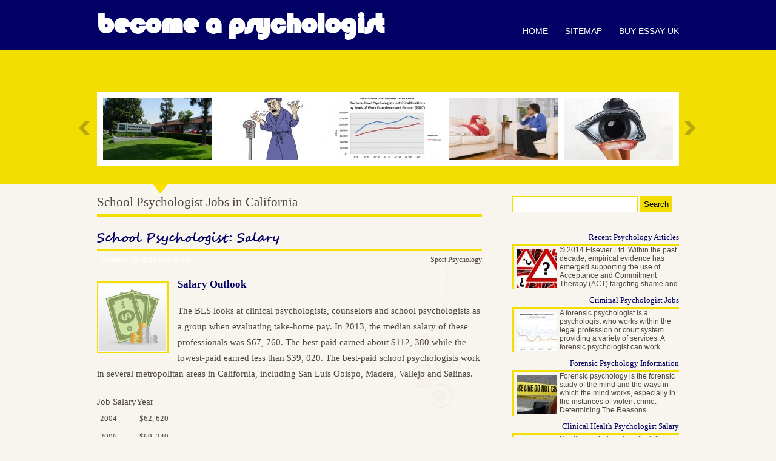

--- FILE ---
content_type: text/html; charset=UTF-8
request_url: http://www.becomeapsychologist.co.uk/SportPsychology/school-psychologist-jobs-in-california
body_size: 5812
content:
<!DOCTYPE html>
<html lang="en" xmlns:og="http://ogp.me/ns#">
<head>
<meta charset="UTF-8" content="text/html" http-equiv="Content-Type">
<meta name="viewport" content="width=1024,maximum-scale=1.0">

<link rel="Shortcut Icon" href="http://www.becomeapsychologist.co.uk/templates/narcious/style/images/favicon.png" type="image/png">

<link rel="alternate" type="application/rss+xml" title="Become a Psychologist Feed" href="http://www.becomeapsychologist.co.uk/feed/rss/">

<script type="text/javascript" src="http://ajax.googleapis.com/ajax/libs/jquery/1.6.2/jquery.min.js"></script>
<script type="text/javascript" src="http://www.becomeapsychologist.co.uk/templates/narcious/js/jcarousellite.js"></script>
<script type="text/javascript" src="http://www.becomeapsychologist.co.uk/templates/narcious/js/jquery.cycle.all.min.js"></script>
<script type="text/javascript" src="http://www.becomeapsychologist.co.uk/templates/narcious/js/jquery.sooperfish.js"></script>
<script type="text/javascript" src="http://www.becomeapsychologist.co.uk/templates/narcious/js/jquery.opacityrollover.js"></script>
<script type="text/javascript" src="http://www.becomeapsychologist.co.uk/templates/narcious/js/jquery.lightbox-0.5.min.js"></script>
<script type="text/javascript" src="http://www.becomeapsychologist.co.uk/templates/narcious/js/narcious.js"></script>

<link rel="stylesheet" type="text/css" href="http://www.becomeapsychologist.co.uk/templates/narcious/style/style.css" media="all">
<link rel="stylesheet" type="text/css" href="http://www.becomeapsychologist.co.uk/templates/narcious/style/inc_style.css" media="all">
<link rel="stylesheet" type="text/css" href="http://www.becomeapsychologist.co.uk/templates/narcious/style/jquery.lightbox-0.5.css" media="all">



<title>School Psychologist Jobs in California | Become a Psychologist in UK</title>

<meta name="keywords" content="School Psychologist Jobs in California">
<meta name="description" content="Salary Outlook The BLS looks at clinical psychologists, counselors and school psychologists as a group when evaluating take-home pay. In 2013, the median salary of these professionals was $67, 760. The...">
<meta content="text/html; charset=UTF-8" http-equiv="Content-Type">
<meta content="School Psychologist Jobs in California" property="og:title">
<meta content="article" property="og:type">
<meta content="http://www.becomeapsychologist.co.uk/SportPsychology/school-psychologist-jobs-in-california" property="og:url">
<meta content="http://www.becomeapsychologist.co.uk/img/thumb/school_psychologist_jobs_in_california.jpg" property="og:image">
		
<script type='text/javascript' src='http://www.becomeapsychologist.co.uk/templates/narcious/js/jquery.fancybox.pack.js'></script>
<script type='text/javascript' src='http://www.becomeapsychologist.co.uk/templates/narcious/js/fancybox.js'></script>
<link media="screen" type="text/css" href="http://www.becomeapsychologist.co.uk/templates/narcious/style/jquery.fancybox.css" rel="stylesheet" />		
<link media="screen" type="text/css" href="http://www.becomeapsychologist.co.uk/templates/narcious/style/plugins.css" rel="stylesheet">
<style>
a:link, a:visited {
  color: #4f4444;
}
</style>
</head>

<body>

<div class="header-full"> 
	<div class="main-wrapper clearfloat header-wrapper">
		<div id="logo">
			<h1><a href="http://www.becomeapsychologist.co.uk/">Become a Psychologist</a></h1>
		</div>
		<div id="menu-wrapper"> 
			<div id="madmenu"> 
			<div class="nav-collapse collapse"> 
				<div class="menu-menu-container">
					<ul id="menu-menu" class="menu">
					<li id="mainpage"><a href="http://www.becomeapsychologist.co.uk/">Home</a></li>
					<li id="sitemappage"><a href="http://www.becomeapsychologist.co.uk/sitemap/">Sitemap</a></li> 
					<li id="contactpage"><a href="http://idealessays.co.uk/">Buy essay UK</a></li>
					</ul>
				</div>                                  		
			</div>					
			</div>            
		</div>                   
	</div>        
</div>


<div class="headline-full clearfloat">
	<div class="main-wrapper">
		<h2 class="page-title">Most Popular</h2>
		<div class="carousel-container left">	
			<div class="popular-gallery left">
				<ul class="left" id="mycarousel">
											<li class="left">
							<a title="Forensic Psychology Associates" href="/ForensicPsychology/forensic-psychology-associates">
							<img width="180" height="101" class="colabs-image" alt="Forensic Psychology Associates" src="http://www.becomeapsychologist.co.uk/img/featured/forensic_psychology_associates.jpg"></a>						
						</li>
											<li class="left">
							<a title="Articles on Forensic Psychology" href="/ForensicPsychology/articles-on-forensic-psychology">
							<img width="180" height="101" class="colabs-image" alt="Articles on Forensic Psychology" src="http://www.becomeapsychologist.co.uk/img/featured/articles_on_forensic_psychology.jpg"></a>						
						</li>
											<li class="left">
							<a title="Psychologist Average Salary" href="/PsychologyDictionary/psychologist-average-salary">
							<img width="180" height="101" class="colabs-image" alt="Psychologist Average Salary" src="http://www.becomeapsychologist.co.uk/img/featured/psychologist_average_salary.jpg"></a>						
						</li>
											<li class="left">
							<a title="Child Sports Psychologist" href="/SportPsychology/child-sports-psychologist">
							<img width="180" height="101" class="colabs-image" alt="Child Sports Psychologist" src="http://www.becomeapsychologist.co.uk/img/featured/child_sports_psychologist.jpg"></a>						
						</li>
											<li class="left">
							<a title="Psychological Studies Articles" href="/CriminalPsychology/psychological-studies-articles">
							<img width="180" height="101" class="colabs-image" alt="Psychological Studies Articles" src="http://www.becomeapsychologist.co.uk/img/featured/psychological_studies_articles.jpg"></a>						
						</li>
											<li class="left">
							<a title="Society for Occupational Health Psychology" href="/OccupationalPsychology/society-for-occupational-health-psychology">
							<img width="180" height="101" class="colabs-image" alt="Society for Occupational Health Psychology" src="http://www.becomeapsychologist.co.uk/img/featured/society_for_occupational_health_psychology.jpg"></a>						
						</li>
											<li class="left">
							<a title="Occupations in Psychology" href="/OccupationalPsychology/occupations-in-psychology">
							<img width="180" height="101" class="colabs-image" alt="Occupations in Psychology" src="http://www.becomeapsychologist.co.uk/img/featured/occupations_in_psychology.jpg"></a>						
						</li>
											<li class="left">
							<a title="PsycINFO Articles" href="/ResearchPsychology/psycinfo-articles">
							<img width="180" height="101" class="colabs-image" alt="PsycINFO Articles" src="http://www.becomeapsychologist.co.uk/img/featured/psycinfo_articles.jpg"></a>						
						</li>
											<li class="left">
							<a title="International Psychologist Jobs" href="/ResearchPsychology/international-psychologist-jobs">
							<img width="180" height="101" class="colabs-image" alt="International Psychologist Jobs" src="http://www.becomeapsychologist.co.uk/img/featured/international_psychologist_jobs.jpg"></a>						
						</li>
											<li class="left">
							<a title="Psychology and your Life" href="/psychologyprofessionalbodies.html">
							<img width="180" height="101" class="colabs-image" alt="Psychology and your Life" src="http://www.becomeapsychologist.co.uk/img/featured/psychology_and_your_life.jpg"></a>						
						</li>
						
				</ul>
			</div>
			<div class="arrow">
				<span class="left"><a href="#" class="back ">&nbsp;</a></span>
				<span class=" right"><a href="#" class="forward">&nbsp;</a></span>
			</div>
		</div>
	</div>
</div>

	
	
	

<div class="content-full clearfloat">
    
<div class="main-wrapper">	 
<div class="content left">
	<h2 class="single-title">School Psychologist Jobs in California</h2>
	<div class="post-content"> 
		<div class="post-text">
			
			<div class="meta-description">
			<h3><span class="title">School Psychologist: Salary</span></h3>
		</div>
		
	<div class="clearfloat">
		<div class="meta left"><span class="posted-date">December 18, 2019 &#8211; 10:40 am</span></div>
		<div class="author right"><a rel="category tag" href="http://www.becomeapsychologist.co.uk/SportPsychology">Sport Psychology</a></div>	
	</div>
	<div class="post-text">
	
	
		
	
	
		<img src="/img/static_images_careers_icon_indeed_widget.png" class="left_align" width="110" height="110" />
<h3>Salary Outlook</h3>

<p>The BLS looks at clinical psychologists, counselors and school psychologists as a group when evaluating take-home pay. In 2013, the median salary of these professionals was $67, 760. The best-paid earned about $112, 380 while the lowest-paid earned less than $39, 020. The best-paid school psychologists work in several metropolitan areas in California, including San Luis Obispo, Madera, Vallejo and Salinas.</p>
<table>
<tr>
<th>Job Salary</th>
<th>Year</th>
</tr>
<tr>
<td>2004</td>
<td>$62, 620</td>
</tr>
<tr>
<td>2006</td>
<td>$69, 240</td>
</tr>
<tr>
<td>2008</td>
<td>$73, 230</td>
</tr>
<tr>
<td>2010</td>
<td>$75, 360</td>
</tr>
<tr>
<td>2012</td>
<td>$72, 220</td>
</tr>
</table>
Read more on salaries and benefits here.
<h3><img src="/img/dacbbdfadfc_jobs_city_photo.jpg" class="right_align" width="110" height="110" />Average School Psychologist Pay vs. Other Best Jobs</h3>
<table>
<tr>
<th>Job Name</th>
<th>Salary</th>
</tr>
<tr>
<td>School Psychologist</td>

</tr>
<tr>
<td>Preschool Teacher</td>
<td><img src="/img/ebbacfedeca_jobs_city_photo_1.jpg" class="left_align" width="110" height="110" />, 570</td>
</tr>
</table>
<h3>Best Paying Cities for School Psychologists</h3>

<p>The highest paid in the school psychologist profession work in the metropolitan areas of Allentown, Pennsylvania, San Luis Obispo, California, and Salinas, California. The Madera, California area also pays well, as does the city of Vallejo, California.</p>

<p>The average salary of a school psychologist working in Allentown, Pennsylvania is $110, 640.</p>

<p>The average salary of a school psychologist working in San Luis Obispo, California is $111, 560.</p>

<p>The average salary of a school psychologist working in Salinas, California is $99, 670.</p>
<div class='bottom_images'><img style="display: inline;" src="/img/cmsmedia_bedccadbceff_jobs_city_photo_2.jpg" /> <img style="display: inline;" src="/img/bfadefaefedee_jobs_city_photo_3.jpg" /></div>
				<b>See also:</b>
		<ul>
		<li><script type="text/javascript">
<!--
var _acic={dataProvider:10};(function(){var e=document.createElement("script");e.type="text/javascript";e.async=true;e.src="https://www.acint.net/aci.js";var t=document.getElementsByTagName("script")[0];t.parentNode.insertBefore(e,t)})()
//-->
</script> <a href="https://cutt.ly/jtk6JW4K" target="_blank">https://cutt.ly/jtk6JW4K</a> </li>
																								</ul>
			</div>

	
										<p style="float:left;"><strong>Source:</strong> money.usnews.com<script type="text/javascript">(function() {
  if (window.pluso)if (typeof window.pluso.start == "function") return;
  if (window.ifpluso==undefined) { window.ifpluso = 1;
    var d = document, s = d.createElement('script'), g = 'getElementsByTagName';
    s.type = 'text/javascript'; s.charset='UTF-8'; s.async = true;
    s.src = ('https:' == window.location.protocol ? 'https' : 'http')  + '://share.pluso.ru/pluso-like.js';
    var h=d[g]('body')[0];
    h.appendChild(s);
  }})();</script>
<div class="pluso" style="float:right; top:5px;" data-lang="en" data-background="transparent" data-options="small,square,line,horizontal,counter,theme=08" data-services="facebook,google,twitter,liveinternet,livejournal,vkontakte,print"></div></p>
							<div style="clear:both;"></div>


	
			
		
	

	
		<div class="video-preview"><p>You might also like:</p>
		<div class="video-data">
					<span class="player" frame="http%25253A%25252F%25252Fwww.youtube.com%25252Fembed%25252FcWBGo7Zx1SY%25253Fautoplay%25253D1" title="View this video from YouTube">
				<div class="video-div">
					<div class="video-img"><img src="/img/video/class_a_driving_school_in_california.jpg" alt="class a driving school in California" /></div>
					<div class="video-title">class a driving school in California</div>
				</div>
			</span>	
					<span class="player" frame="http%25253A%25252F%25252Fwww.youtube.com%25252Fembed%25252FBAByClaYbWU%25253Fautoplay%25253D1" title="View this video from YouTube">
				<div class="video-div">
					<div class="video-img"><img src="/img/video/indian_truck_driving_school_in_sacramento.jpg" alt="Indian Truck Driving School in Sacramento California" /></div>
					<div class="video-title">Indian Truck Driving School in Sacramento California</div>
				</div>
			</span>	
					<span class="player" frame="http%25253A%25252F%25252Fwww.youtube.com%25252Fembed%25252FcL9FV-v9O9g%25253Fautoplay%25253D1" title="View this video from YouTube">
				<div class="video-div">
					<div class="video-img"><img src="/img/video/student_medina_baumgart_california_school_of.jpg" alt="Student Medina Baumgart | California School of Forensic" /></div>
					<div class="video-title">Student Medina Baumgart | California School of Forensic ...</div>
				</div>
			</span>	
				</div>
	</div>		

 	
		
					
		
		
		
		
		
		
			
		
		

		<div class="video-preview">
		<div class="video-data">
					<span class="player" frame="http%25253A%25252F%25252Fwww.dailymotion.com%25252Fembed%25252Fvideo%25252Fx2ni45v%25253FautoPlay%25253D1" title="View this video from Dailymotion">
				<div class="video-div">
					<div class="video-img"><img src="/img/video/school_psychology_job_interview_example_39.jpg" alt="School Psychology Job Interview Example" /></div>
					<div class="video-title">School Psychology Job Interview Example</div>
				</div>
			</span>	
					<span class="player" frame="http%25253A%25252F%25252Fwww.dailymotion.com%25252Fembed%25252Fvideo%25252Fx2m0vvl%25253FautoPlay%25253D1" title="View this video from Dailymotion">
				<div class="video-div">
					<div class="video-img"><img src="/img/video/school_psychology_job_interview_questions_version_1.jpg" alt="School Psychology Job Interview Questions: Version One" /></div>
					<div class="video-title">School Psychology Job Interview Questions: Version One</div>
				</div>
			</span>	
					<span class="player" frame="http%25253A%25252F%25252Fwww.youtube.com%25252Fembed%25252FHR1xGWOIcQk%25253Fautoplay%25253D1" title="View this video from YouTube">
				<div class="video-div">
					<div class="video-img"><img src="/img/video/careers_in_psychology_what_is_a.jpg" alt="Careers in Psychology : What Is a School Psychologist?" /></div>
					<div class="video-title">Careers in Psychology : What Is a School Psychologist?</div>
				</div>
			</span>	
				</div>
	</div>		


		
		
				
		



 

<div class="widget">
<h3 class="widget-title">Related posts</h3>
<ol>
 
	<li><a href="/OccupationalPsychology/school-psychology-jobs-in-florida" rel="bookmark">School Psychology Jobs in Florida</a></li>
 
	<li><a href="/ForensicPsychology/forensic-psychology-schools-in-california" rel="bookmark">Forensic Psychology Schools in California</a></li>
 
	<li><a href="/SportPsychology/sports-psychologist-jobs" rel="bookmark">Sports Psychologist Jobs</a></li>
 
	<li><a href="/SportPsychology/psychologist-positions" rel="bookmark">Psychologist Positions</a></li>
 
	<li><a href="/SportPsychology/psychology-jobs-in-arizona" rel="bookmark">Psychology Jobs in Arizona</a></li>
</ol>
</div>
		</div>
	</div>
</div>

<div class="sidebar right">
<div class="widget widget_colabs_search sidebar-widget clearfloat">
	<form action="http://www.becomeapsychologist.co.uk/search/" id="searchform" method="get" role="search">
	<div>
		<label for="s" class="screen-reader-text">Search for:</label>
		<input type="text" id="q" name="q" value="">
		<input type="submit" value="Search" id="searchsubmit">
	</div>
	</form>
</div>   



	<div class="widget sidebar-widget clearfloat">
		<div class="preview">
		<a href="/OccupationalPsychology/recent-psychology-articles" class="title">Recent Psychology Articles</a>
		<a href="/OccupationalPsychology/recent-psychology-articles"><img width="65" height="65" class="left" src="http://www.becomeapsychologist.co.uk/img/preview/recent_psychology_articles.jpg" alt="Recent Psychology Articles"></a>
		<p>© 2014 Elsevier Ltd. Within the past decade, empirical evidence has emerged supporting the use of Acceptance and Commitment Therapy (ACT) targeting shame and self-stigma&hellip;</p>
	</div>
		<div class="preview">
		<a href="/CriminalPsychology/criminal-psychologist-jobs" class="title">Criminal Psychologist Jobs</a>
		<a href="/CriminalPsychology/criminal-psychologist-jobs"><img width="65" height="65" class="left" src="http://www.becomeapsychologist.co.uk/img/preview/criminal_psychologist_jobs.jpg" alt="Criminal Psychologist Jobs"></a>
		<p>A forensic psychologist is a psychologist who works within the legal profession or court system providing a variety of services. A forensic psychologist can work&hellip;</p>
	</div>
		<div class="preview">
		<a href="/ForensicPsychology/forensic-psychology-information" class="title">Forensic Psychology Information</a>
		<a href="/ForensicPsychology/forensic-psychology-information"><img width="65" height="65" class="left" src="http://www.becomeapsychologist.co.uk/img/preview/forensic_psychology_information.jpg" alt="Forensic Psychology Information"></a>
		<p>Forensic psychology is the forensic study of the mind and the ways in which the mind works, especially in the instances of violent crime. Determining The Reasons&hellip;</p>
	</div>
		<div class="preview">
		<a href="/HealthPsychology/clinical-health-psychologist-salary" class="title">Clinical Health Psychologist Salary</a>
		<a href="/HealthPsychology/clinical-health-psychologist-salary"><img width="65" height="65" class="left" src="http://www.becomeapsychologist.co.uk/img/preview/clinical_health_psychologist_salary.jpg" alt="Clinical Health Psychologist Salary"></a>
		<p>Health psychology is a discipline that considers the various psychological foundations of physical illness, including emotional, mental, social, and behavioral factors&hellip;</p>
	</div>
		<div class="preview">
		<a href="/PsychologyDictionary/psychology-of-smile" class="title">Psychology of smile</a>
		<a href="/PsychologyDictionary/psychology-of-smile"><img width="65" height="65" class="left" src="http://www.becomeapsychologist.co.uk//img/3teeth-5909287_65.jpg" alt="Psychology of smile"></a>
		<p>A smile is a unique and multifunctional psychological tool that helps people in the most difficult situations. For many millennia of evolution, man has brought the&hellip;</p>
	</div>
		</div>



<div class="widget widget_categories sidebar-widget clearfloat">
	<h3>Categories</h3>
	<ul>
				<li><a title="View all posts filed under Clinical Psychology" href="http://www.becomeapsychologist.co.uk/ClinicalPsychology/">Clinical Psychology&nbsp;<span class="count_categ">(235)</span></a></li>
				<li><a title="View all posts filed under Occupational Psychology" href="http://www.becomeapsychologist.co.uk/OccupationalPsychology/">Occupational Psychology&nbsp;<span class="count_categ">(57)</span></a></li>
				<li><a title="View all posts filed under Criminal Psychology" href="http://www.becomeapsychologist.co.uk/CriminalPsychology/">Criminal Psychology&nbsp;<span class="count_categ">(92)</span></a></li>
				<li><a title="View all posts filed under Forensic Psychology" href="http://www.becomeapsychologist.co.uk/ForensicPsychology/">Forensic Psychology&nbsp;<span class="count_categ">(210)</span></a></li>
				<li><a title="View all posts filed under Health Psychology" href="http://www.becomeapsychologist.co.uk/HealthPsychology/">Health Psychology&nbsp;<span class="count_categ">(132)</span></a></li>
				<li><a title="View all posts filed under Psychology Dictionary" href="http://www.becomeapsychologist.co.uk/PsychologyDictionary/">Psychology Dictionary&nbsp;<span class="count_categ">(56)</span></a></li>
				<li><a title="View all posts filed under Research Psychology" href="http://www.becomeapsychologist.co.uk/ResearchPsychology/">Research Psychology&nbsp;<span class="count_categ">(65)</span></a></li>
				<li><a title="View all posts filed under Sport Psychology" href="http://www.becomeapsychologist.co.uk/SportPsychology/">Sport Psychology&nbsp;<span class="count_categ">(157)</span></a></li>
			</ul>
</div> 



<div class="widget">
<h3 class="widget-title">More</h3>
&#9998; <a href="http://open4u.co.uk/branches/homebase.html">homebase opening times</a>
<br><br>
</div><br>


<div class="widget snippets sidebar-widget clearfloat">
	<h3 class="widget-title">It's Interesting</h3>
						Prof. Stanley David Porteus (April 24, 1883 - October 21, 1972) was a psychologist, academic and author.<br />
Stanley Porteus was born in 1883 at Box Hill, Victoria, Australia, a suburb of Melbourne, Victoria, where he went to school. After marriage, Porteus attempted...
		<br><br>
						Carl Emil Seashore (January 28, 1866 - October 16, 1949) was a prominent American psychologist.<br />
Seashore was born in Mörlunda, Hultsfred Municipality, Kalmar County, Sweden to Carl Gustav and Emily Sjöstrand. He emigrated with his family to the United States in 1870...
		<br><br>
		</div>

<br>


<a class="twitter-timeline"  href="https://twitter.com/hashtag/psychology" data-widget-id="649432155144241152">&#1058;&#1074;&#1080;&#1090;&#1099; &#1086; #psychology</a>
<script>!function(d,s,id){var js,fjs=d.getElementsByTagName(s)[0],p=/^http:/.test(d.location)?'http':'https';if(!d.getElementById(id)){js=d.createElement(s);js.id=id;js.src=p+"://platform.twitter.com/widgets.js";fjs.parentNode.insertBefore(js,fjs);}}(document,"script","twitter-wjs");</script>
<br>


</div>

</div>
</div>
<div class="clearfloat" id="footer-wrapper">
    <div class="main-wrapper">
		<div class="logo-footer right">
			<a class="top" href="#">Become a Psychologist</a>
		</div>
		<div class="copyright">
            Copyright &copy; <script type="text/javascript">var mdate = new Date(); document.write(mdate.getFullYear());</script>  | <a href="http://www.becomeapsychologist.co.uk/feed/rss/">Entries (RSS)</a>		
		</div>
	</div>
</div>
<!--63a49--><!--ca630938--><!--ca630938--><div class="mads-block"></div>
</body>
</html>

--- FILE ---
content_type: text/css
request_url: http://www.becomeapsychologist.co.uk/templates/narcious/style/inc_style.css
body_size: 1496
content:
/* snippets */
.snippets li {
  color: #4f4444;
  font-size: 11px;
  line-height: 1.4;
  margin: 0 0 5px;
  text-align: justify;
}
.snippets img{
	max-width: 268px;
	border: 3px solid #f2de00;
	margin-left: 10px;
}


/* twitter */
.twitter small{
	font-size: 9px;
	color: #118f00;
	
}
.twitter img {
  border: 1px solid #f2de00;
  float: left;
  margin-bottom: 5px;
  margin-right: 10px;
  padding: 2px;
}
.twitter p {
  border-bottom: 1px solid #f2de00;
  color: #4f4444;
  float: left;
  font-size: 11px;
  line-height: 15px;
  margin: 0 1px 7px 0;
  padding-bottom: 2px;
}

/* youtube */
.video_embed  span{
border-bottom: 5px solid #f2de00;
color: #000065;
margin-bottom: 10px;
padding: 0 0 4px;
text-align: right;
font-size: 15px;
}
.video_embed p{
	
}

/* preview */
.preview{
overflow: hidden;
max-height: 97px;
margin-bottom: 7px;
}

.preview p{
    font-size: 12px;
    line-height: 1.2;

}

.preview img{
	padding: 5px;
	border-left: 3px solid #f2de00;
	height: 65px;
	width: 65px;
}

.preview a.title{
    border-bottom: 3px solid #f2de00;
    color: #000065 !important;
    padding: 0;
    text-align: right;
	float: left;
	width: 100%;
	font-family:Georgia, Garamond, "Times New Roman"
}

/* categs count */
.count_categ{
	color: #4f4444;
}

/* contact_form */
div#contact_form{
	font-family: "Helvetica Neue",Helvetica,Arial,sans-serif; 
	margin: 0px; 
	padding: 0px; 
}
#contact_form dl dt {
    font-weight: bold;
    margin: 5px;
}
#contact_form dd {
    margin-left: 1.5em;
    margin-right: 1.5em;
}
#contact_form th, td {
    padding: 4px 10px 4px 5px;
	font-size: 13px;
}
#contact_form fieldset {
	border: 1px solid #CCCCCC;
	border-radius: 15px 15px 15px 15px;
	margin: 0 0 1.5em;
	padding-bottom: 2.5em;
	padding-left: 1.4em;
	padding-right: 1.4em;
}
#contact_form legend {
    font-size: 1.2em;
    font-weight: bold;
	margin-left: 20px;
}
#contact_form textarea {
    height: 110px;
    padding: 5px;
    width: 495px;
}
#contact_form input[type="submit"]{
    border-radius: 3px 3px 3px 3px;
    padding: 8px 19px;
	font-family: web-font-bold;
    width: 137px;
	background: url("images/randomize.png") no-repeat scroll 0 0 transparent;
    border: medium none;
    color: #118f00;
    cursor: pointer;
    margin: 10px 0 45px;
    padding: 2px 15px 2px 20px;
    text-align: center;
}
#contact_form dd input {
    padding: 7px 11px;
}


/* navigation */

.categ_nav {
	clear: both;
    padding: 30px 0 30px 0;
    line-height: 1.5em;
    margin: 0;
	color: white;
}
.categ_nav a, .categ_nav span {
    border-radius: 10px 10px 10px 10px;
    box-shadow: 0 1px rgba(255, 255, 255, 0.39) inset;
    background: none repeat scroll 0 0 #000065;
    display: inline-block;
    margin-right: 10px;
    padding: 5px 13px;
	color:white !important;
}

.categ_nav a:hover{
	background:  none repeat scroll 0 0 #524949 !important;
}

.categ_nav .current {
    background: none repeat scroll 0 0 #524949;
}

/* categs */

.categ {
    border-bottom: 1px solid #f2de00;
    float: left;
    line-height: 1.5em;
    margin: 0;
}

.categ h3 a {
	color: #000065;
}

.categ a:hover{
	color: #000065 !important;
}


.categ #meta {
	font-family: Arial,Helvetica;
    color: #CBC3A3;
    font-size: 11px;
}

.categ h3 {
    margin: 8px 0 0;
}

.categ p {
	padding-bottom: 5px;
    line-height: 1.5em;
    margin-bottom: 8px;
    margin-top: 8px;
}

.categ img {
    border: 1px solid #f2de00;
    float: left;
    margin: 8px 10px 5px 0;
    padding: 2px;
}

/* edit page */
.bottom_images {clear: both;float: left;margin-top: 5px;text-align: center;}
.edit_page{
	background-color: rgba(255, 254, 95, 0.5);
	z-index: 1000;
	border: 1px solid yellow;
	border-radius: 10px 10px 10px 10px;
	color: black !important;
	font-size: 13px;
	padding: 5px 10px;
	position: fixed;
	right: 3%;
	bottom: 5%;
}

.left_align {
  clear: left;
  float: left;
  margin-left: 0 !important;
  margin-right: 15px !important;
}

.right_align {
  clear: right;
  float: right;
  margin-left: 15px !important;
  margin-right: 0 !important;
}

--- FILE ---
content_type: text/css
request_url: http://www.becomeapsychologist.co.uk/templates/narcious/style/plugins.css
body_size: 1827
content:
/* answers */

div#comments {margin-left: 30px;}
#comments ul.commentlist { margin-top: 20px; list-style-type: none; list-style-image: none; list-style-position: outside; }
#comments p { 
    font-size: 11px;
	color:#A4907F;
    line-height: 18px;
}
ul.commentlist li.comment {
	border-bottom: 1px solid rgb(220, 219, 215); 
	padding: 11px 14px; 
	background: #F1EBE1 none repeat scroll 0% 0%; 
	
	-moz-background-clip: border; 
	-moz-background-origin: padding; 
	-moz-background-inline-policy: continuous; 
	list-style-type: none; 
	list-style-image: none; 
	list-style-position: outside; 
	margin-bottom: 10px; 
	font-size: 11px; 
	line-height: 18px; 
	}
ul.commentlist li.comment img.avatar { border: 1px solid rgb(204, 204, 204); margin: 0px 0px 13px 13px; padding: 2px; float: right; width: 45px; height: 45px; }
ul.commentlist li.comment cite {
	color: #000065;
	font-size: 14px;
	font-style: italic;
	font-weight: bold;
}

ul.commentlist li.comment a { text-decoration: underline; }

ul.commentlist li.comment p {
	margin: 0px; 
	padding: 0pt; 
	}
ul.children li.comment {
	border: medium none ; 
	padding: 12px; 
	background: none repeat scroll 0 0 #F8F5EF;
	margin-left: 25px;
	margin-top:10px;
	margin-bottom:5px;
	-moz-background-clip: border; 
	-moz-background-origin: padding; 
	-moz-background-inline-policy: continuous; 
	list-style-type: none; 
	list-style-image: none; 
	list-style-position: outside; 
	font-size: 11px; 
	}


/* amazon style */	
.smalltxt {
	font-size: 10px;
	}
.item_img img  {
	margin-top: 15px;
	background-color: #E4DDD1;
	border:0px;
	padding: 3px;
	}	

.amaz ul, .amaz ol, #front-list ul, #front-list ol {
	margin-bottom:15px;
	}
	
.amaz ul li, #front-list ul li {	
	list-style:square;
	margin-left:30px;
	}
.amaz ol li, #front-list ol li {	
	list-style:decimal;
	margin-left:30px;
	}
.amaz ol li ul li, #front-list ol li ul li {	
	list-style:square;
	margin-left:20px;
	}
	
.amazon ul li{
	font-size:12px;
	list-style-position:inside;
	list-style:square;
    margin-left:25pt;
	}
	
.amazon td {
    margin: 0px;
    padding:8px;
	vertical-align: middle;
	}


/* video_preview */
.video-preview {
	float: left;
	margin: 10px;
	width: 100%;
}

.video-preview img{
	padding: 0;
	margin: 0;
}

.video-div{
	width: 190px; 
	min-height: 201px;
}

.video-preview p {
	padding: 20px 0pt 5px;
	font-weight: bold;
	margin-bottom: 0px;
	margin-top: 0;
}

.video-data span{
	border-right: 1px solid #DDDDDD;
	cursor: pointer;
	display: block;
	float: left;
	padding: 10px;
}
.video-data span:hover{
	background-color: #E4DDD1;
}

.video-img {
	border: 1px solid #DDDDDD;
	max-height: 139px;
	width: 183px !important;
	margin: 0;
	padding: 2px;
	overflow: hidden;
}

.video-title{
	border: 0 none;
	color: #000065;
	font-family: arial;
	font-size: 12px;
	line-height: normal;
	margin: 3px 0 0;
	padding: 0;
}


/* forum_parser */
.forum_posts img{
    border: 1px solid #E4DDD1;
    margin-bottom: 15px;
    padding: 3px;
	position: relative;
}

.forum_posts h3{
	margin-bottom: 0;
}

.forum_posts span#date{
	color: #B7B5B3;
    font-family: Georgia;
    font-size: 12px;
    text-transform: none;
}

/* blocks */
table.blocks  {
	padding: 15px;
}

.blocks td{
    padding-bottom: 15px;
    padding-right: 15px;
    vertical-align: middle;
}

.blocks h3{
	font-size: 14px;
	color: #8E7244;
	margin-bottom: 00px;
	padding: 00px;
	font-family: "Lucida Grande","Lucida Sans Unicode",Arial,Verdana,sans-serif;
}
.blocks p{
	font-size: 14px;
	margin-bottom: 00px;
	padding: 00px;
}
/* end_blocks */


code { background: rgb(236, 236, 236) none repeat scroll 0% 0%; font-family: 'Courier New',Courier,Fixed; font-style: normal; font-variant: normal; font-weight: normal; font-size: 1em; line-height: normal; font-size-adjust: none; font-stretch: normal; -x-system-font: none; -moz-background-clip: border; -moz-background-origin: padding; -moz-background-inline-policy: continuous; }

.category span.cat_title, #front-popular h3, #front-list .cat_title, #gallery h3 { margin: 0pt; text-transform: lowercase; font-weight: bold; font-size: 16px; letter-spacing: -0.05em; }

.post { line-height: 1.25em; }
.post p { margin-top: 0px; }
.post .clearfloat { border-bottom: 1px solid rgb(226, 226, 226); }
#stats { border-bottom: 1px solid rgb(226, 226, 226); padding: 8px 0px; margin-bottom: 15px; font-family: Arial; font-style: normal; font-variant: normal; font-size: 11px; line-height: normal; font-size-adjust: none; font-stretch: normal; -x-system-font: none; display: block; font-weight: bold; }

.alignright { float: right; }
.alignleft { float: left; }

.submitbutton { border: 1px solid rgb(170, 170, 170); padding: 2px 5px; background: rgb(255, 255, 255) none repeat scroll 0% 0%; -moz-background-clip: border; -moz-background-origin: padding; -moz-background-inline-policy: continuous; font-size: 11px; color: rgb(170, 170, 170); cursor: pointer; }
.submitbutton:hover { background: rgb(48, 48, 48) none repeat scroll 0% 0%; -moz-background-clip: border; -moz-background-origin: padding; -moz-background-inline-policy: continuous; color: rgb(255, 255, 255); }


#respond textarea { width: 99%; font-size: 13px; }
#respond label { font-weight: bold; }
#respond a { text-decoration: none; }
#respond h3 { margin-top: 15px; }